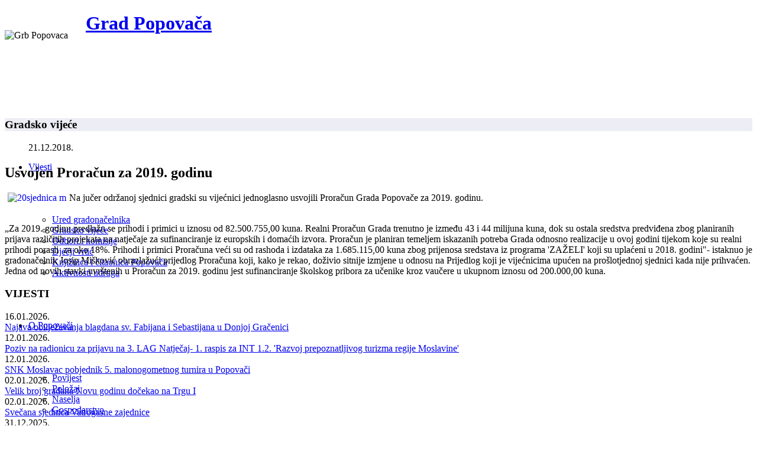

--- FILE ---
content_type: text/html; charset=utf-8
request_url: https://www.popovaca.hr/vijesti/gradsko-vijece-izvjestaji/9252-usvojen-proraun-za-2019-godinu
body_size: 8723
content:
<!DOCTYPE html>
<html xmlns="http://www.w3.org/1999/xhtml" xml:lang="hr-hr" lang="hr-hr" dir="ltr">
    <head>
        <meta http-equiv="X-UA-Compatible" content="IE=edge">
        <meta name="viewport" content="width=device-width, initial-scale=1">
                <!-- head -->
        <base href="https://www.popovaca.hr/vijesti/gradsko-vijece-izvjestaji/9252-usvojen-proraun-za-2019-godinu" />
	<meta http-equiv="content-type" content="text/html; charset=utf-8" />
	<meta name="keywords" content="Grad  Popovača" />
	<meta name="author" content="Sandra Horvat" />
	<meta name="description" content="Službene stranice Grada Popovača" />
	<meta name="generator" content="Joomla! - Open Source Content Management" />
	<title>Usvojen Proračun za 2019. godinu</title>
	<link href="/templates/shaper_helix3/images/favicon.ico" rel="shortcut icon" type="image/vnd.microsoft.icon" />
	<link href="/templates/shaper_helix3/favicon.ico" rel="shortcut icon" type="image/vnd.microsoft.icon" />
	<link href="/media/sigplus/css/sigplus.min.css?v=b98ca72c4876f90d269db4a4f0ec0ea8" rel="stylesheet" type="text/css" />
	<link href="/media/sigplus/engines/boxplusx/css/boxplusx.min.css?v=035e25ce6546e42d4c95495456ee7325" rel="stylesheet" type="text/css" />
	<link href="/media/sigplus/engines/captionplus/css/captionplus.min.css?v=f922dc921df4f555de31b0e37cb17008" rel="stylesheet" type="text/css" />
	<link href="/plugins/system/jce/css/content.css?3ebdc7899e376be8979f07157ad573b2" rel="stylesheet" type="text/css" />
	<link href="/plugins/system/jcemediabox/css/jcemediabox.min.css?6f7b44fafdd5f9e8fd70775d91824a8b" rel="stylesheet" type="text/css" />
	<link href="/templates/shaper_helix3/css/bootstrap.min.css" rel="stylesheet" type="text/css" />
	<link href="/templates/shaper_helix3/css/font-awesome.min.css" rel="stylesheet" type="text/css" />
	<link href="/templates/shaper_helix3/css/legacy.css" rel="stylesheet" type="text/css" />
	<link href="/templates/shaper_helix3/css/template.css" rel="stylesheet" type="text/css" />
	<link href="/templates/shaper_helix3/css/presets/preset2.css" rel="stylesheet" type="text/css" class="preset" />
	<link href="/templates/shaper_helix3/css/custom.css" rel="stylesheet" type="text/css" />
	<link href="/templates/shaper_helix3/css/frontend-edit.css" rel="stylesheet" type="text/css" />
	<link href="/media/plg_system_eprivacy/css/definitions.min.css?3ebdc7899e376be8979f07157ad573b2" rel="stylesheet" type="text/css" />
	<style type="text/css">
#boxplusx_sigplus_1001 .boxplusx-dialog, #boxplusx_sigplus_1001 .boxplusx-detail {
background-color:rgba(255,255,255,0.8);
color:#000;
}
#boxplusx_sigplus_1001 .boxplusx-detail td {
border-color:#000;
}
#boxplusx_sigplus_1001 .boxplusx-navigation {
height:60px;
}
#boxplusx_sigplus_1001 .boxplusx-navitem {
width:60px;
}
#boxplusx_sigplus_1001 .boxplusx-dialog.boxplusx-animation {
transition-timing-function:cubic-bezier(0.445, 0.05, 0.55, 0.95);
}
#sp-header, #sp-header .logo { height: 160px; } 
.sp-megamenu-parent > li > a, #offcanvas-toggler { line-height: 160px; }
#sp-top-bar { background-color: #fff; padding: 0px;}#sp-top-bar{ background-color:#f5f5f5;color:#999999; }#sp-blog-title{ background-color:#ededf5; }#sp-bottom{ background-color:#f5f5f5; }#sp-radno-vrijeme{ background-color:#f5f5f5;color:#000000; }
#plg_system_eprivacy { width:0px;height:0px;clear:none; BEHAVIOR: url(#default#userdata); }

	</style>
	<script type="application/json" class="joomla-script-options new">{"plg_system_eprivacy":{"displaytype":"cookieblocker","autoopen":true,"accepted":false,"root":"\/index.php","cookies":{"sessioncookie":false,"accepted":[]},"cookie":{"domain":".www.popovaca.hr","path":null},"loginlinks":[],"country":"not detected","cookieregex":[]},"csrf.token":"8b38512b1d898f61f4b674c77595d0ab","system.paths":{"root":"","base":""}}</script>
	<script src="/media/sigplus/js/initialization.min.js?v=ff9209edd7aaded4585815a2ef79c266" defer="defer" type="text/javascript"></script>
	<script src="/media/sigplus/engines/boxplusx/js/boxplusx.min.js?v=3e2584f0b5b2260c4d11215fc7164c3c" defer="defer" type="text/javascript"></script>
	<script src="/media/sigplus/engines/captionplus/js/captionplus.min.js?v=4276349473fd1ad57cc1605fe3670ca0" defer="defer" type="text/javascript"></script>
	<script src="/media/jui/js/jquery.min.js?3ebdc7899e376be8979f07157ad573b2" type="text/javascript"></script>
	<script src="/media/jui/js/jquery-noconflict.js?3ebdc7899e376be8979f07157ad573b2" type="text/javascript"></script>
	<script src="/media/jui/js/jquery-migrate.min.js?3ebdc7899e376be8979f07157ad573b2" type="text/javascript"></script>
	<script src="/media/system/js/caption.js?3ebdc7899e376be8979f07157ad573b2" type="text/javascript"></script>
	<script src="/plugins/system/jcemediabox/js/jcemediabox.min.js?67ccf32dfb55f9ee701d334ba02759d6" type="text/javascript"></script>
	<script src="/templates/shaper_helix3/js/bootstrap.min.js" type="text/javascript"></script>
	<script src="/templates/shaper_helix3/js/jquery.sticky.js" type="text/javascript"></script>
	<script src="/templates/shaper_helix3/js/main.js" type="text/javascript"></script>
	<script src="/templates/shaper_helix3/js/frontend-edit.js" type="text/javascript"></script>
	<script src="/media/plg_system_eprivacy/js/base64.min.js?3ebdc7899e376be8979f07157ad573b2" type="text/javascript"></script>
	<script src="/media/plg_system_eprivacy/js/eprivacy.class.min.js?3ebdc7899e376be8979f07157ad573b2" type="text/javascript"></script>
	<script src="/media/system/js/core.js?3ebdc7899e376be8979f07157ad573b2" type="text/javascript"></script>
	<script src="/media/plg_system_j3accessibility/dist/accessibility.min.js?3ebdc7899e376be8979f07157ad573b2" type="module"></script>
	<script type="text/javascript">
document.addEventListener("DOMContentLoaded", function () {
__sigplusInitialize("sigplus_1001");
__sigplusCaption("sigplus_1001", null, "{$text} ({$current}\/{$total})");
window.sigplus=window.sigplus||{};window.sigplus.lightbox=window.sigplus.lightbox||{};window.sigplus.lightbox["#sigplus_1001 a.sigplus-image"]=(new BoxPlusXDialog({"id":"boxplusx_sigplus_1001","slideshow":0,"autostart":false,"loop":true,"navigation":"bottom","protection":false,"dir":"ltr"})).bind(document.querySelectorAll("#sigplus_1001 a.sigplus-image"));
CaptionPlus.bind(document.querySelector("#sigplus_1001 ul"), {"download":false,"overlay":true,"position":"bottom","visibility":"mouseover"});
}, false);jQuery(window).on('load',  function() {
				new JCaption('img.caption');
			});jQuery(document).ready(function(){WFMediaBox.init({"base":"\/","theme":"standard","mediafallback":0,"mediaselector":"audio,video","width":"","height":"","lightbox":0,"shadowbox":0,"icons":1,"overlay":1,"overlay_opacity":0,"overlay_color":"","transition_speed":300,"close":2,"scrolling":"0","labels":{"close":"Close","next":"Next","previous":"Previous","cancel":"Cancel","numbers":"{{numbers}}","numbers_count":"{{current}} of {{total}}","download":"Download"}});});
var sp_preloader = '0';

var sp_gotop = '0';

var sp_offanimation = 'default';

        document.addEventListener('DOMContentLoaded', function() {  
            var labels = {"menuTitle":"Prilagodba pristupa\u010dnosti","increaseText":"Pove\u010daj veli\u010dinu slova","decreaseText":"Smanji veli\u010dinu slova","increaseTextSpacing":"Pove\u010daj razmak izme\u0111u slova","decreaseTextSpacing":"Smanji razmak izme\u0111u slova","invertColors":"Invertitaj boje","grayHues":"Grey Hues","underlineLinks":"Podcrtaj linkove","bigCursor":"Veliko pokaziva\u010d","readingGuide":"Vodi\u010d za \u010ditanje","textToSpeech":"Tekst u govor","speechToText":"Govor u tekst","resetTitle":"Vrati na po\u010detne postavke","closeTitle":"Zatvori"};
            var options = { labels: labels, hotkeys: {"enabled":true,"helpTitles":true} };
            options.textToSpeechLang = 'hr-HR'; 
            options.speechToTextLang = 'hr-HR'; 
            options.modules = {"increaseText":true,"decreaseText":true,"increaseTextSpacing":true,"decreaseTextSpacing":true,"invertColors":true,"grayHues":true,"underlineLinks":true,"bigCursor":true,"readingGuide":true,"textToSpeech":false,"speechToText":false}

            new Accessibility(options || {});
        });
	</script>
	<meta property="og:image" content="https://www.popovaca.hr/cache/preview/af62b2edfd582def2bb6f531b55bb2ca.jpg" />
	<meta property="og:image:width" content="1283" />
	<meta property="og:image:height" content="962" />
	<meta property="og:url" content="https://www.popovaca.hr/vijesti/gradsko-vijece-izvjestaji/9252-usvojen-proraun-za-2019-godinu" />
	<meta property="og:type" content="article" />
	<meta property="og:title" content="Usvojen Proračun za 2019. godinu" />
	<meta property="og:description" content="Na jučer održanoj sjednici gradski su vijećnici jednoglasno usvojili Proračun Grada Popovače za 2019. godinu." />

            </head>

    <body class="site com-content view-article no-layout no-task itemid-93 hr-hr ltr -list  layout-fluid -list off-canvas-menu-init">

        <div class="body-wrapper">
            <div class="body-innerwrapper">
                <section id="sp-top-bar"><div class="container"><div class="row"><div id="sp-top1" class="col-sm-6 col-md-6"><div class="sp-column "></div></div><div id="sp-top2" class="col-sm-6 col-md-6"><div class="sp-column "></div></div></div></div></section><header id="sp-header"><div class="container"><div class="row"><div id="sp-logo" class="col-xs-8 col-sm-3 col-md-3"><div class="sp-column "><div class="sp-module "><div class="sp-module-content">

<div class="custom"  >
	<div><img style="margin-right: 30px; margin-top: 30px; float: left;" src="/images/Grb-Popovaca.png" alt="Grb Popovaca" /></div></div>
</div></div><h1 class="logo"> <a href="/">Grad Popovača</a></h1></div></div><div id="sp-menu" class="col-xs-4 col-sm-9 col-md-9"><div class="sp-column ">			<div class='sp-megamenu-wrapper'>
				<a id="offcanvas-toggler" class="visible-sm visible-xs" aria-label="Helix Megamenu Options" href="#"><i class="fa fa-bars" aria-hidden="true" title="Helix Megamenu Options"></i></a>
				<ul class="sp-megamenu-parent menu-fade hidden-sm hidden-xs"><li class="sp-menu-item sp-has-child active"><a  href="/vijesti"  >Vijesti</a><div class="sp-dropdown sp-dropdown-main sp-menu-right" style="width: 240px;"><div class="sp-dropdown-inner"><ul class="sp-dropdown-items"><li class="sp-menu-item"><a  href="/vijesti/ured-gradonacelnika"  >Ured gradonačelnika</a></li><li class="sp-menu-item current-item active"><a  href="/vijesti/gradsko-vijece-izvjestaji"  >Gradsko vijeće</a></li><li class="sp-menu-item"><a  href="/vijesti/odbori-i-komisije"  >Odbori i komisije</a></li><li class="sp-menu-item"><a  href="/vijesti/djecji-vrtic"  >Dječji vrtić</a></li><li class="sp-menu-item"><a  href="/vijesti/knjiznica-i-citaonica-popovaca"  >Knjižnica i čitaonica Popovača</a></li><li class="sp-menu-item"><a  href="/vijesti/aktivnosti-udruga"  >Aktivnosti udruga</a></li></ul></div></div></li><li class="sp-menu-item sp-has-child"><a  href="/o-gradu-popovaca"  >O Popovači</a><div class="sp-dropdown sp-dropdown-main sp-menu-right" style="width: 240px;"><div class="sp-dropdown-inner"><ul class="sp-dropdown-items"><li class="sp-menu-item"><a  href="/o-gradu-popovaca/povijest"  >Povijest</a></li><li class="sp-menu-item"><a  href="/o-gradu-popovaca/polozaj"  >Položaj</a></li><li class="sp-menu-item"><a  href="/o-gradu-popovaca/naselja"  >Naselja</a></li><li class="sp-menu-item"><a  href="/o-gradu-popovaca/gospodarstvo"  >Gospodarstvo</a></li></ul></div></div></li><li class="sp-menu-item sp-has-child"><a  href="javascript:void(0);"  >Ustrojstvo</a><div class="sp-dropdown sp-dropdown-main sp-menu-right" style="width: 240px;"><div class="sp-dropdown-inner"><ul class="sp-dropdown-items"><li class="sp-menu-item"><a  href="/ustrojstvo/gradonacelnik"  >Gradonačelnik</a></li><li class="sp-menu-item"><a  href="/ustrojstvo/gradsko-vijece-vijecnici"  >Gradsko vijeće</a></li><li class="sp-menu-item sp-has-child"><a  href="/ustrojstvo/vijeca-mjesnih-odbora"  >Vijeća mjesnih Odbora</a><div class="sp-dropdown sp-dropdown-sub sp-menu-right" style="width: 240px;"><div class="sp-dropdown-inner"><ul class="sp-dropdown-items"><li class="sp-menu-item"><a  href="/ustrojstvo/vijeca-mjesnih-odbora/izbori-za-vijea-mjesnih-odbora-2019"  >Izbori za Vijeća mjesnih odbora - 2019.</a></li><li class="sp-menu-item"><a  href="/ustrojstvo/vijeca-mjesnih-odbora/izbori-za-vijeca-mjesnih-odbora-2023"  >Izbori za Vijeća mjesnih odbora - 2023.</a></li></ul></div></div></li></ul></div></div></li><li class="sp-menu-item sp-has-child"><a  href="/upravni-odjeli"  >Upravni odjeli</a><div class="sp-dropdown sp-dropdown-main sp-menu-right" style="width: 240px;"><div class="sp-dropdown-inner"><ul class="sp-dropdown-items"><li class="sp-menu-item"><a  href="/upravni-odjeli/uo-za-proracun-i-opcu-upravu"  >UO za proračun i opću upravu</a></li><li class="sp-menu-item"><a  href="/upravni-odjeli/uo-za-komunalni-sustav-i-prostorno-planiranje"  >UO za komunalni sustav</a></li></ul></div></div></li><li class="sp-menu-item sp-has-child"><a  href="javascript:void(0);"  >Ustanove</a><div class="sp-dropdown sp-dropdown-main sp-menu-right" style="width: 240px;"><div class="sp-dropdown-inner"><ul class="sp-dropdown-items"><li class="sp-menu-item"><a  href="/ustanove/knjiznica-i-citaonica-popovaca"  >Knjižnica i čitaonica Popovača</a></li><li class="sp-menu-item"><a  href="/ustanove/djecji-vrtic-popovaca"  >Dječji vrtić Popovača</a></li></ul></div></div></li><li class="sp-menu-item sp-has-child"><a  href="javascript:void(0);"  >Udruge</a><div class="sp-dropdown sp-dropdown-main sp-menu-right" style="width: 240px;"><div class="sp-dropdown-inner"><ul class="sp-dropdown-items"><li class="sp-menu-item"><a  href="/udruge/zupe"  >Župe</a></li><li class="sp-menu-item"><a  href="/udruge/zajednica-sportskih-udruga"  >Zajednica sportskih udruga</a></li><li class="sp-menu-item"><a  href="/udruge/vatrogastvo"  >Vatrogasna zajednica</a></li><li class="sp-menu-item"><a  href="/udruge/ostale-udruge"  >Ostale udruge</a></li></ul></div></div></li><li class="sp-menu-item"><a  href="/kontakti"  >Kontakti</a></li></ul>			</div>
		</div></div></div></div></header><section id="sp-page-title"><div class="row"><div id="sp-title" class="col-sm-12 col-md-12"><div class="sp-column "></div></div></div></section><section id="sp-blog-title"><div class="container"><div class="row"><div id="sp-top3" class="col-sm-12 col-md-12"><div class="sp-column "><div class="sp-module "><h3 class="sp-module-title">Gradsko vijeće</h3><div class="sp-module-content">

<div class="custom"  >
	</div>
</div></div></div></div></div></div></section><section id="sp-main-body"><div class="container"><div class="row"><div id="sp-component" class="col-sm-9 col-md-9"><div class="sp-column "><div id="system-message-container">
	</div>
<article class="item item-page item-featured" itemscope itemtype="http://schema.org/Article">
	<meta itemprop="inLanguage" content="hr-HR" />
	
	

	<div class="entry-header">
		
						<dl class="article-info">

		
			<dt class="article-info-term"></dt>	
				
			
			
			
			
			
		
									<dd class="create">
	<time datetime="2018-12-21T09:43:00+00:00" itemprop="dateCreated" data-toggle="tooltip" title="Datum kreiranja">
		21.12.2018.	</time>
</dd>			
			
					
		

	</dl>
		
					<h2 itemprop="name">
									Usvojen Proračun za 2019. godinu							</h2>
												</div>

					
	
	
				
	
			<div itemprop="articleBody">
		<p><a href="/images/stories/novosti_2018/prosinac/20sjednica-v.jpg" target="_blank" class="jcepopup"><img style="margin-left: 5px; margin-right: 5px; float: left;" src="/images/stories/novosti_2018/prosinac/20sjednica-m.jpg" alt="20sjednica m" /></a>Na jučer održanoj sjednici gradski su vijećnici jednoglasno usvojili Proračun Grada Popovače za 2019. godinu.</p>
 
<p><br />„Za 2019. godinu predlažu se prihodi i primici u iznosu od 82.500.755,00 kuna. Realni Proračun Grada trenutno je između 43 i 44 milijuna kuna, dok su ostala sredstva predviđena zbog planiranih prijava različitih projekata na natječaje za sufinanciranje iz europskih i domaćih izvora. Proračun je planiran temeljem iskazanih potreba Grada odnosno realizacije u ovoj godini tijekom koje su realni prihodi porasli&nbsp; za oko 18%. Prihodi i primici Proračuna veći su od rashoda i izdataka za 1.685.115,00 kuna zbog prijenosa sredstava iz programa 'ZAŽELI' koji su uplaćeni u 2018. godini"- istaknuo je gradonačelnik Josip Mišković obrazlažući prijedlog Proračuna koji, kako je rekao, doživio sitnije izmjene u odnosu na Prijedlog koji je vijećnicima upućen na prošlotjednoj sjednici kada nije prihvaćen. Jedna od novih stavki uvrštenih u Proračun za 2019. godinu jest sufinanciranje&nbsp;školskog pribora za učenike kroz vaučere&nbsp;u ukupnom iznosu od 200.000,00 kuna.</p>
<p><div id="sigplus_1001" class="sigplus-gallery sigplus-center sigplus-lightbox-boxplusx"><noscript class="sigplus-gallery"><ul><li><a class="sigplus-image" href="/images/stories/novosti_2018/12/2102/IMG_20181220_161033.jpg"><img class="sigplus-preview" src="/cache/preview/2e727f5270a0def09e68fe7757688c9c.jpg" width="100" height="74" alt="Galerija slika" srcset="/cache/preview/af62b2edfd582def2bb6f531b55bb2ca.jpg 200w, /cache/preview/2e727f5270a0def09e68fe7757688c9c.jpg 100w, /cache/thumb/6edffe68d69c4b6754302ae008c89f07.jpg 60w" sizes="100px" /></a><div class="sigplus-summary"></div></li><li><a class="sigplus-image" href="/images/stories/novosti_2018/12/2102/IMG_20181220_161046.jpg"><img class="sigplus-preview" src="/cache/preview/afe30ddd02577029ee4c2c19a2826dc7.jpg" width="100" height="74" alt="Galerija slika" srcset="/cache/preview/dd0870569ab4adcbd09f9b5b24354c06.jpg 200w, /cache/preview/afe30ddd02577029ee4c2c19a2826dc7.jpg 100w, /cache/thumb/657e9c9d9ee7e888fc507ddd6401609d.jpg 60w" sizes="100px" /></a><div class="sigplus-summary"></div></li><li><a class="sigplus-image" href="/images/stories/novosti_2018/12/2102/IMG_20181220_161102.jpg"><img class="sigplus-preview" src="/cache/preview/8aa044662b388047e2535d62d30f3558.jpg" width="100" height="74" alt="Galerija slika" srcset="/cache/preview/ad9a39e2560388dc76d077b945faed28.jpg 200w, /cache/preview/8aa044662b388047e2535d62d30f3558.jpg 100w, /cache/thumb/f2b74f28e4e34e56e372f146c030986c.jpg 60w" sizes="100px" /></a><div class="sigplus-summary"></div></li><li><a class="sigplus-image" href="/images/stories/novosti_2018/12/2102/IMG_20181220_170752.jpg"><img class="sigplus-preview" src="/cache/preview/a065c8e02046a67f24560006317728a7.jpg" width="100" height="75" alt="Galerija slika" srcset="/cache/preview/3bfab7603a45367643560e69392299c3.jpg 200w, /cache/preview/a065c8e02046a67f24560006317728a7.jpg 100w, /cache/thumb/b15e80e16ece13af271dd94236b6fef5.jpg 60w" sizes="100px" /></a><div class="sigplus-summary"></div></li><li><a class="sigplus-image" href="/images/stories/novosti_2018/12/2102/IMG_20181220_170815.jpg"><img class="sigplus-preview" src="/cache/preview/18cf33d93d108867bf46d2c64c0fdb83.jpg" width="100" height="75" alt="Galerija slika" srcset="/cache/preview/bab50749aee358a4aaf816d35c2401c5.jpg 200w, /cache/preview/18cf33d93d108867bf46d2c64c0fdb83.jpg 100w, /cache/thumb/2c42a5a4b1f4f4492f90e783985335dc.jpg 60w" sizes="100px" /></a><div class="sigplus-summary"></div></li><li><a class="sigplus-image" href="/images/stories/novosti_2018/12/2102/IMG_20181220_171215.jpg"><img class="sigplus-preview" src="/cache/preview/8bb8fc90575b2e3517f4a1e332674cea.jpg" width="75" height="100" alt="Galerija slika" srcset="/cache/preview/dfde433e8d8508af8f552239eea215bd.jpg 150w, /cache/preview/8bb8fc90575b2e3517f4a1e332674cea.jpg 75w, /cache/thumb/f7112df47b0de5aa78fd20fb158da0c6.jpg 45w" sizes="75px" /></a><div class="sigplus-summary"></div></li></ul></noscript></div></p>	</div>

	
	
				
	
	
			<div class="article-footer-wrap">
			<div class="article-footer-top">
								













			</div>
					</div>
	
</article>
</div></div><div id="sp-right" class="col-sm-3 col-md-3"><div class="sp-column class2"><div class="sp-module ov"><h3 class="sp-module-title">VIJESTI</h3><div class="sp-module-content"> 
<div class="latestnews-uupov">
<div class="latestnews-uup-articlelistov">
  <div class="latestnews-uup-articleov">
         <div class="latestnews-uup-dateov">16.01.2026.</div>
      <div class="latestnews-uup-linkov">
	<a href="/vijesti/aktivnosti-udruga/12796-najava-obiljezavanja-blagdana-sv-fabijana-i-sebastijana-u-donjoj-gracenici" itemprop="url">
		<span itemprop="name">
			Najava obilježavanja blagdana sv. Fabijana i Sebastijana u Donjoj Gračenici		</span>
	</a>
     </div>

   </div>
  <div class="latestnews-uup-articleov">
         <div class="latestnews-uup-dateov">12.01.2026.</div>
      <div class="latestnews-uup-linkov">
	<a href="/vijesti-arhiva/12793-poziv-na-radionicu-za-prijavu-na-3-lag-natjecaj-1-raspis-za-int-1-2-razvoj-prepoznatljivog-turizma-regije-moslavine" itemprop="url">
		<span itemprop="name">
			Poziv na radionicu za prijavu na 3. LAG Natječaj- 1. raspis za INT 1.2. 'Razvoj prepoznatljivog turizma regije Moslavine'		</span>
	</a>
     </div>

   </div>
  <div class="latestnews-uup-articleov">
         <div class="latestnews-uup-dateov">12.01.2026.</div>
      <div class="latestnews-uup-linkov">
	<a href="/vijesti/aktivnosti-udruga/12792-snk-moslavac-pobjednik-5-malonogometnog-turnira-u-popovaci" itemprop="url">
		<span itemprop="name">
			SNK Moslavac pobjednik 5. malonogometnog turnira u Popovači		</span>
	</a>
     </div>

   </div>
  <div class="latestnews-uup-articleov">
         <div class="latestnews-uup-dateov">02.01.2026.</div>
      <div class="latestnews-uup-linkov">
	<a href="/vijesti/ured-gradonacelnika/12791-velik-broj-gradana-novu-godinu-docekao-na-trgu-i" itemprop="url">
		<span itemprop="name">
			Velik broj građana Novu godinu dočekao na Trgu I 		</span>
	</a>
     </div>

   </div>
  <div class="latestnews-uup-articleov">
         <div class="latestnews-uup-dateov">02.01.2026.</div>
      <div class="latestnews-uup-linkov">
	<a href="/vijesti/aktivnosti-udruga/12790-svecana-sjednica-vatrogasne-zajednice" itemprop="url">
		<span itemprop="name">
			Svečana sjednica Vatrogasne zajednice		</span>
	</a>
     </div>

   </div>
  <div class="latestnews-uup-articleov">
         <div class="latestnews-uup-dateov">31.12.2025.</div>
      <div class="latestnews-uup-linkov">
	<a href="/vijesti-arhiva/12787-sastalo-se-turisticko-vijece-i-skupstina-turisticke-zajednice" itemprop="url">
		<span itemprop="name">
			Sastalo se Turističko vijeće i Skupština Turističke zajednice		</span>
	</a>
     </div>

   </div>
  <div class="latestnews-uup-articleov">
         <div class="latestnews-uup-dateov">30.12.2025.</div>
      <div class="latestnews-uup-linkov">
	<a href="/vijesti/ured-gradonacelnika/12786-docek-nove-godine-na-trgu-i-2" itemprop="url">
		<span itemprop="name">
			Doček Nove godine na Trgu I.		</span>
	</a>
     </div>

   </div>
  <div class="latestnews-uup-articleov">
         <div class="latestnews-uup-dateov">30.12.2025.</div>
      <div class="latestnews-uup-linkov">
	<a href="/vijesti/ured-gradonacelnika/12785-obavijest-gradanima-o-promjeni-ziro-racuna-i-poslovne-banke" itemprop="url">
		<span itemprop="name">
			Obavijest građanima o promjeni žiro računa i poslovne banke		</span>
	</a>
     </div>

   </div>
  <div class="latestnews-uup-articleov">
         <div class="latestnews-uup-dateov">24.12.2025.</div>
      <div class="latestnews-uup-linkov">
	<a href="/vijesti/ured-gradonacelnika/12783-osvrt-i-blagdanska-cestitka-gradonacelnika-josipa-miskovica" itemprop="url">
		<span itemprop="name">
			Osvrt i blagdanska čestitka gradonačelnika Josipa Miškovića		</span>
	</a>
     </div>

   </div>
  <div class="latestnews-uup-articleov">
         <div class="latestnews-uup-dateov">24.12.2025.</div>
      <div class="latestnews-uup-linkov">
	<a href="/vijesti/ured-gradonacelnika/12782-predblagdansko-druzenje-gradana-u-popovaci" itemprop="url">
		<span itemprop="name">
			Predblagdansko druženje građana u Popovači 		</span>
	</a>
     </div>

   </div>
</div>
   <div class="latestnews-uup-footer-linkov">
     <a href="/arhiva-vijesti" itemprop="url">
	<span itemprop="name">
		ARIVA VIJESTI 	</span>
     </a>
   </div>
</div>
</div></div><div class="sp-module uupd"><h3 class="sp-module-title">USKORO U POPOVAČI</h3><div class="sp-module-content"> 
<div class="latestnews-uupuupd">
<div class="latestnews-uup-articlelistuupd">
  <div class="latestnews-uup-articleuupd">
         <div class="latestnews-uup-dateuupd">Petak, 16.01.2026.</div>
      <div class="latestnews-uup-linkuupd">
	<a href="/uskoro-u-popovaci/12797-30-sijecnja-2026-popovaca-noc-muzeja-dom-kulture-od-18-do-23-sati" itemprop="url">
		<span itemprop="name">
			30. siječnja 2026. Popovača: Noć muzeja/ Dom kulture od 18 do 23 sati		</span>
	</a>
     </div>

   </div>
  <div class="latestnews-uup-articleuupd">
         <div class="latestnews-uup-dateuupd">Četvrtak, 15.01.2026.</div>
      <div class="latestnews-uup-linkuupd">
	<a href="/uskoro-u-popovaci/12795-18-sijecnja-2026-kino-popovaca-film-nuernberg-dom-kulture-u-18-00-sati" itemprop="url">
		<span itemprop="name">
			18. siječnja 2026. Kino Popovača: Film ”NÜRNBERG”, Dom kulture u 18.00 sati		</span>
	</a>
     </div>

   </div>
  <div class="latestnews-uup-articleuupd">
         <div class="latestnews-uup-dateuupd">Četvrtak, 15.01.2026.</div>
      <div class="latestnews-uup-linkuupd">
	<a href="/uskoro-u-popovaci/12794-18-sijecnja-2026-kino-popovaca-film-avanture-malog-dinosaura-dom-kulture-u-16-00-sati" itemprop="url">
		<span itemprop="name">
			18. siječnja 2026. Kino Popovača: Film ”AVANTURE MALOG DINOSAURA, Dom kulture u 16.00 sati		</span>
	</a>
     </div>

   </div>
</div>
</div>
</div></div><div class="sp-module ild"><div class="sp-module-content">

<div class="customild"  >
	<div class="row-1">
<div class="col-2"><a href="/informativni-list-popovaca-nas-grad"><img src="/images/logo_popovaca_nas_grad_desno.jpg" alt="logo popovaca nas grad" /></a></div>
</div></div>
</div></div><div class="sp-module jpr"><div class="sp-module-content">

<div class="customjpr"  >
	<div class="jp1"><a href="/javna-nabava"><img src="/images/thumb_javna_nabava.jpg" alt="Javna nabava" /></a>
<p><a href="/javna-nabava">JAVNA NABAVA</a></p>
</div>
<div class="jp2"><a href="/natjeaji-i-javni-pozivi"><img src="/images/thumb_javni_pozivi.jpg" alt="Javni pozivi" /></a>
<p><a href="/natjeaji-i-javni-pozivi">JAVNI POZIVI</a></p>
</div>
<div class="jp3"><a href="/subvencije"><img src="/images/thumb_subvencije.jpg" alt="Subvencije" /></a>
<p><a href="/subvencije">SUBVENCIJE</a></p>
</div>
<div class="jp4"><a href="/savjetovanje-s-javnoscu"><img src="/images/thumb_gradska_uprava.jpg" alt="SAVJETOVANJE S JAVNOŠĆU" /></a>
<p><a href="/savjetovanje-s-javnoscu">SAVJETOVANJE S JAVNOŠĆU</a></p>
</div></div>
</div></div></div></div></div></div></section><section id="sp-bottom"><div class="container"><div class="row"><div id="sp-bottom1" class="col-sm-6 col-md-4"><div class="sp-column "><div class="sp-module "><h3 class="sp-module-title">KONTAKT PODACI</h3><div class="sp-module-content">

<div class="custom"  >
	<p>Grad Popovača<br />Trg grofova Erdödyja 5<br />44317 Popovača</p>
<p>MB: 2595818<br />OIB: 73945204941</p>
<p>Tel: 044 679 750<br />Tel: 044 679 748<br />Fax: 044 679 140<br />e-pošta: grad@popovaca.hr</p></div>
</div></div></div></div><div id="sp-bottom2" class="col-sm-6 col-md-4"><div class="sp-column "><div class="sp-module gi"><h3 class="sp-module-title">GLAVNI IZBORNIK</h3><div class="sp-module-content"><ul class="nav menu">
<li class="item-91  active parent"><a href="/vijesti" > Vijesti</a></li><li class="item-59  parent"><a href="/o-gradu-popovaca" > O Popovači</a></li><li class="item-64  parent">	<a class="nav-header ">Ustrojstvo</a>
</li><li class="item-70  parent"><a href="/upravni-odjeli" > Upravni odjeli</a></li><li class="item-73  parent">	<a class="nav-header ">Ustanove</a>
</li><li class="item-77  parent">	<a class="nav-header ">Udruge</a>
</li><li class="item-84"><a href="/kontakti" > Kontakti</a></li></ul>
</div></div></div></div><div id="sp-bottom3" class="col-sm-6 col-md-4"><div class="sp-column "><div class="sp-module bl"><h3 class="sp-module-title">BRZI LINKOVI</h3><div class="sp-module-content"><ul class="nav menu">
<li class="item-1367"><a href="/pristupacnost-mreznih-stranica-2" > Pristupačnost mrežnih stranica</a></li><li class="item-1368"><a href="/pristup-informacijama-2" > Pristup informacijama</a></li><li class="item-1369"><a href="/osoba-zaduzena-za-nepravilnosti-2" > Osoba zadužena za nepravilnosti</a></li><li class="item-1376"><a href="/servisne-informacije" > Servisne informacije</a></li><li class="item-1382"><a href="/isplate-iz-proracuna" > Isplate iz proračuna</a></li></ul>
</div></div><div class="sp-module bl"><h3 class="sp-module-title">PRETRAGA</h3><div class="sp-module-content"><div class="searchbl">
	<form action="/vijesti/gradsko-vijece-izvjestaji" method="post">
		<label for="mod-search-searchword" class="element-invisible">Traži ...</label> <input name="searchword" id="mod-search-searchword" maxlength="200"  class="inputbox search-query" type="text" size="0" placeholder="Traži ..." /> <button class="button btn btn-primary" onclick="this.form.searchword.focus();">Traži</button>		<input type="hidden" name="task" value="search" />
		<input type="hidden" name="option" value="com_search" />
		<input type="hidden" name="Itemid" value="93" />
	</form>
</div>
</div></div></div></div></div></div></section><section id="sp-radno-vrijeme"><div class="container"><div class="row"><div id="sp-position7" class="col-sm-12 col-md-12"><div class="sp-column "><div class="sp-module "><h3 class="sp-module-title">PODACI O RADNOM VREMENU</h3><div class="sp-module-content">

<div class="custom"  >
	<p>Dnevno radno vrijeme upravnih tijela Grada Popovače je od ponedjeljka do petka od 07:00 do 15:00 sati.<br />Uredovno vrijeme upravnih tijela Grada Popovače za rad sa strankama je radnim danima, od ponedjeljka do petka u vremenu od 08:00 do 13:00 sati. Dnevni odmor (stanka) upravnih tijela je u u vremenu od 10:00 do 10:30 sati.</p></div>
</div></div></div></div></div></div></section><footer id="sp-footer"><div class="container"><div class="row"><div id="sp-footer1" class="col-sm-12 col-md-12"><div class="sp-column "><span class="sp-copyright">© 2026 Grad Popovača. Sva prava zadržana. Design: Andrija Rudić, info@aldonia.hr Programiranje: Računalne djelatnosti "Roby"</span></div></div></div></div></footer>            </div> <!-- /.body-innerwrapper -->
        </div> <!-- /.body-innerwrapper -->

        <!-- Off Canvas Menu -->
        <div class="offcanvas-menu">
            <a href="#" class="close-offcanvas" aria-label="Close"><i class="fa fa-remove" aria-hidden="true" title="HELIX_CLOSE_MENU"></i></a>
            <div class="offcanvas-inner">
                                  <div class="sp-module "><h3 class="sp-module-title">Menu</h3><div class="sp-module-content"><ul class="nav menu">
<li class="item-91  active deeper parent"><a href="/vijesti" > Vijesti</a><span class="offcanvas-menu-toggler collapsed" data-toggle="collapse" data-target="#collapse-menu-91"><i class="open-icon fa fa-angle-down"></i><i class="close-icon fa fa-angle-up"></i></span><ul class="collapse" id="collapse-menu-91"><li class="item-92"><a href="/vijesti/ured-gradonacelnika" > Ured gradonačelnika</a></li><li class="item-93  current active"><a href="/vijesti/gradsko-vijece-izvjestaji" > Gradsko vijeće</a></li><li class="item-95"><a href="/vijesti/odbori-i-komisije" > Odbori i komisije</a></li><li class="item-96"><a href="/vijesti/djecji-vrtic" > Dječji vrtić</a></li><li class="item-97"><a href="/vijesti/knjiznica-i-citaonica-popovaca" > Knjižnica i čitaonica Popovača</a></li><li class="item-98"><a href="/vijesti/aktivnosti-udruga" > Aktivnosti udruga</a></li></ul></li><li class="item-59  deeper parent"><a href="/o-gradu-popovaca" > O Popovači</a><span class="offcanvas-menu-toggler collapsed" data-toggle="collapse" data-target="#collapse-menu-59"><i class="open-icon fa fa-angle-down"></i><i class="close-icon fa fa-angle-up"></i></span><ul class="collapse" id="collapse-menu-59"><li class="item-60"><a href="/o-gradu-popovaca/povijest" > Povijest</a></li><li class="item-61"><a href="/o-gradu-popovaca/polozaj" > Položaj</a></li><li class="item-62"><a href="/o-gradu-popovaca/naselja" > Naselja</a></li><li class="item-63"><a href="/o-gradu-popovaca/gospodarstvo" > Gospodarstvo</a></li></ul></li><li class="item-64  deeper parent">	<a class="nav-header ">Ustrojstvo</a>
<span class="offcanvas-menu-toggler collapsed" data-toggle="collapse" data-target="#collapse-menu-64"><i class="open-icon fa fa-angle-down"></i><i class="close-icon fa fa-angle-up"></i></span><ul class="collapse" id="collapse-menu-64"><li class="item-65"><a href="/ustrojstvo/gradonacelnik" > Gradonačelnik</a></li><li class="item-67"><a href="/ustrojstvo/gradsko-vijece-vijecnici" > Gradsko vijeće</a></li><li class="item-68  deeper parent"><a href="/ustrojstvo/vijeca-mjesnih-odbora" > Vijeća mjesnih Odbora</a><span class="offcanvas-menu-toggler collapsed" data-toggle="collapse" data-target="#collapse-menu-68"><i class="open-icon fa fa-angle-down"></i><i class="close-icon fa fa-angle-up"></i></span><ul class="collapse" id="collapse-menu-68"><li class="item-1226"><a href="/ustrojstvo/vijeca-mjesnih-odbora/izbori-za-vijea-mjesnih-odbora-2019" > Izbori za Vijeća mjesnih odbora - 2019.</a></li><li class="item-1380"><a href="/ustrojstvo/vijeca-mjesnih-odbora/izbori-za-vijeca-mjesnih-odbora-2023" > Izbori za Vijeća mjesnih odbora - 2023.</a></li></ul></li></ul></li><li class="item-70  deeper parent"><a href="/upravni-odjeli" > Upravni odjeli</a><span class="offcanvas-menu-toggler collapsed" data-toggle="collapse" data-target="#collapse-menu-70"><i class="open-icon fa fa-angle-down"></i><i class="close-icon fa fa-angle-up"></i></span><ul class="collapse" id="collapse-menu-70"><li class="item-71"><a href="/upravni-odjeli/uo-za-proracun-i-opcu-upravu" > UO za proračun i opću upravu</a></li><li class="item-72"><a href="/upravni-odjeli/uo-za-komunalni-sustav-i-prostorno-planiranje" > UO za komunalni sustav</a></li></ul></li><li class="item-73  deeper parent">	<a class="nav-header ">Ustanove</a>
<span class="offcanvas-menu-toggler collapsed" data-toggle="collapse" data-target="#collapse-menu-73"><i class="open-icon fa fa-angle-down"></i><i class="close-icon fa fa-angle-up"></i></span><ul class="collapse" id="collapse-menu-73"><li class="item-74"><a href="/ustanove/knjiznica-i-citaonica-popovaca" > Knjižnica i čitaonica Popovača</a></li><li class="item-75"><a href="/ustanove/djecji-vrtic-popovaca" > Dječji vrtić Popovača</a></li></ul></li><li class="item-77  deeper parent">	<a class="nav-header ">Udruge</a>
<span class="offcanvas-menu-toggler collapsed" data-toggle="collapse" data-target="#collapse-menu-77"><i class="open-icon fa fa-angle-down"></i><i class="close-icon fa fa-angle-up"></i></span><ul class="collapse" id="collapse-menu-77"><li class="item-81"><a href="/udruge/zupe" > Župe</a></li><li class="item-80"><a href="/udruge/zajednica-sportskih-udruga" > Zajednica sportskih udruga</a></li><li class="item-78"><a href="/udruge/vatrogastvo" > Vatrogasna zajednica</a></li><li class="item-83"><a href="/udruge/ostale-udruge" > Ostale udruge</a></li></ul></li><li class="item-84"><a href="/kontakti" > Kontakti</a></li></ul>
</div></div>
                            </div> <!-- /.offcanvas-inner -->
        </div> <!-- /.offcanvas-menu -->

        
        
        
        <!-- Preloader -->
        

        <!-- Go to top -->
        
    </body>
</html>